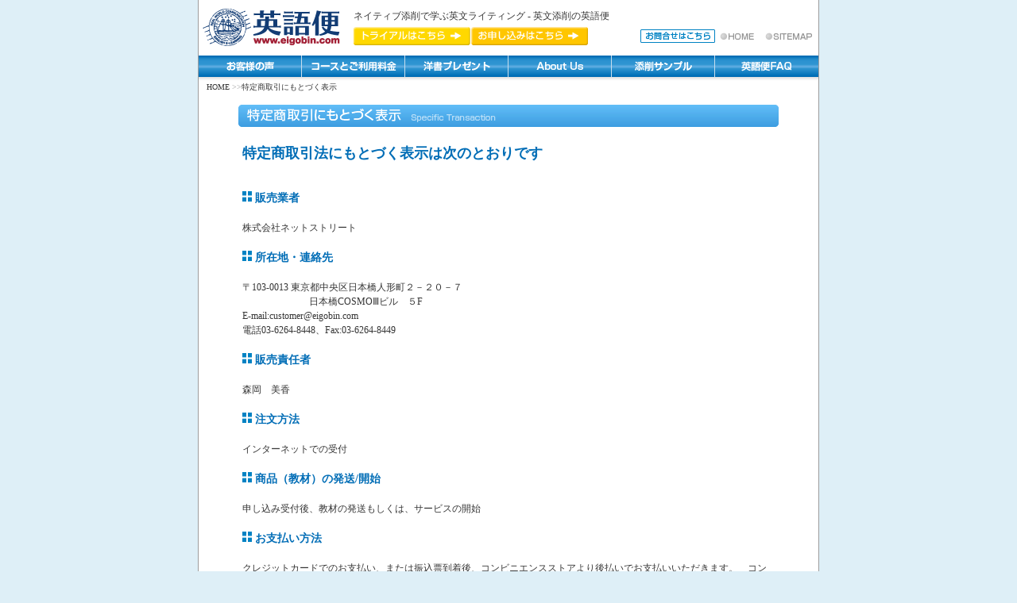

--- FILE ---
content_type: text/html
request_url: https://www.eigobin.com/tokusho.html
body_size: 9144
content:
<HTML>
<HEAD>
<title>特定商取引にもとづく表示｜ネイティブ添削の英語便</title>
<meta http-equiv="Content-Type" content="text/html;charset=Shift_JIS">
<META HTTP-EQUIV="Content-Style-Type" CONTENT="text/css">
<META HTTP-EQUIV="Content-Script-Type" CONTENT="text/javascript">
<meta name="keywords" content="特定商取引">
<meta name="description" content="英語便　特定商取引にもとづく表示">
<link rel="stylesheet" type="text/css" href="body.css">
<script src="http://www.google-analytics.com/urchin.js" type="text/javascript">
</script>
<script type="text/javascript">
_uacct = "UA-2074007-1";
urchinTracker();
</script>
</HEAD>

<BODY bgcolor="#FFFFFF" topmargin="0" bottommargin="0" leftmargin="0" rightmargin="0" marginwidth="0" marginheight="0">
<a name="top"></a>
<div id="container">
<!--head-->
<table width="780" border="0" cellpadding="0" cellspacing="0">
<tr>
	<td><img src="img/space.gif" width="195" height="10"></td>
	<td colspan="2"><img src="img/space.gif" width="585" height="10"></td>
</tr>
<tr>
	  <td rowspan="2"><a href="http://www.eigobin.com"><img src="img/head_logo.gif" width="175" height="50" alt="英語便" hspace="5" border="0"></a></td>
	<td colspan="2"><p>ネイティブ添削で学ぶ英文ライティング - 英文添削の英語便</p></td>
</tr>
<tr>
	<td><a href="trial/profile_regist.php"><img src="img/head_bt_try.gif" width="148" height="23" alt="トライアルはこちら" border="0"></a><a href="standardmember.html"><img src="img/head_bt_entry.gif" width="148" height="23" alt="お申し込みはこちら" border="0"></a></td>
	  <td align="right"><a href="contact.html"><img src="img/head_toiawase.gif" width="95" height="17" alt="お問合せはこちら" border="0"></a><a href="http://www.eigobin.com"><img src="img/head_sub_home.gif" width="50" height="17" alt="HOME" border="0" hspace="5"></a><a href="sitemap.html"><img src="img/head_sub_sitemap.gif" width="65" height="17" alt="SITEMAP" border="0" hspace="2"></a></td>
</tr>
<tr><td colspan="3"><img src="img/space.gif" width="1" height="10"></td></tr>
</table>
<table width="780" border="0" cellpadding="0" cellspacing="0">
<tr>
	<td><a href="user.html" onMouseOver="aaa.src='img/headmenu_01_on.gif'" onMouseOut="aaa.src='img/headmenu_01.gif'"><img src="img/headmenu_01.gif" width="130" height="27" border="0" alt="お客様の声" name="aaa"></a></td>
	<td><a href="course.html" onMouseOver="bbb.src='img/headmenu_02_on.gif'" onMouseOut="bbb.src='img/headmenu_02.gif'"><img src="img/headmenu_02.gif" width="130" height="27" border="0" alt="コースとご利用料金" name="bbb"></a></td>
	<td><a href="books.html" onMouseOver="ccc.src='img/headmenu_03_on.gif'" onMouseOut="ccc.src='img/headmenu_03.gif'"><img src="img/headmenu_03.gif" width="130" height="27" border="0" alt="洋書プレゼント" name="ccc"></a></td>
	<td><a href="staff.html" onMouseOver="ddd.src='img/headmenu_04_on.gif'" onMouseOut="ddd.src='img/headmenu_04.gif'"><img src="img/headmenu_04.gif" width="130" height="27" border="0" alt="About Us" name="ddd"></a></td>
	<td><a href="correction_sample.html" onMouseOver="eee.src='img/headmenu_05_on.gif'" onMouseOut="eee.src='img/headmenu_05.gif'"><img src="img/headmenu_05.gif" width="130" height="27" border="0" alt="添削サンプル" name="eee"></a></td>
	<td><a href="faq.html" onMouseOver="fff.src='img/headmenu_06_on.gif'" onMouseOut="fff.src='img/headmenu_06.gif'"><img src="img/headmenu_06.gif" width="130" height="27" border="0" alt="英語便FAQ" name="fff"></a></td>
</tr>
<tr><td colspan="6"><img src="img/headmenu_shadow.gif" width="780" height="5"></td></tr>
<tr><td colspan="6"><div class="l_10"><font class="txt_s" color="#999999"><a href="http://www.eigobin.com">HOME</a> 
          &gt;&gt;<a href="tokusho.html">特定商取引にもとづく表示</a></font></div></td></tr>
</table>
<!--body-->
<div id="title">
<img src="img/space.gif" width="1" height="15"><br>
<img src="img/title_tokusho.gif" width="680" height="28" alt="特定商取引にもとづく表示" class="b_20">
</div>
<div id="contents">
<table width="660" border="0" cellpadding="0" cellspacing="0">
<tr><td><h1>特定商取引法にもとづく表示は次のとおりです</h1>
          </td></tr>
<tr><td><div class="t_20"><img src="img/sub.gif" width="16" height="13"><span class="txt_sub">販売業者</span> 
            <p>&nbsp;</p>
            <p>株式会社ネットストリート</p>
            <p>&nbsp;</p>
            <p><img src="img/sub.gif" width="16" height="13"><span class="txt_sub">所在地・連絡先</span> 
            </p>
            <p>&nbsp;</p>
            <p>〒103-0013 東京都中央区日本橋人形町２－２０－７　<br>
　　　　　　　日本橋COSMOⅢビル　５F<br>
              E-mail:customer@eigobin.com <br>
              電話03-6264-8448、Fax:03-6264-8449</p>
            <p>&nbsp;</p>
            <p><img src="img/sub.gif" width="16" height="13"><span class="txt_sub">販売責任者</span> 
            </p>
            <p>&nbsp;</p>
            <p>森岡　美香</p>
            <p>&nbsp;</p>
            <p><img src="img/sub.gif" width="16" height="13"><span class="txt_sub">注文方法</span> 
            </p>
            <p>&nbsp;</p>
            <p>インターネットでの受付</p>
            <p>&nbsp;</p>
            <p><img src="img/sub.gif" width="16" height="13"><span class="txt_sub">商品（教材）の発送/開始</span> 
            </p>
            <p>&nbsp;</p>
            <p>申し込み受付後、教材の発送もしくは、サービスの開始</p>
            <p>&nbsp;</p>
            <p><img src="img/sub.gif" width="16" height="13"><span class="txt_sub">お支払い方法</span> 
            </p>
            <p>&nbsp;</p>
            <p>クレジットカードでのお支払い、または振込票到着後、コンビニエンスストアより後払いでお支払いいただきます。　コンビニエンスストアよりのお支払いを選択された場合は、振込票を郵送しますので、到着後８日以内にお支払いください。</p>
            <p>&nbsp;</p>
            <p><img src="img/sub.gif" width="16" height="13"><span class="txt_sub">クーリングオフについて</span> 
            </p>
            <p>&nbsp;</p>
            <p>契約の解除は、メンバーとしてサインアップあるいは教材到着のうち早い日付より８日以内にお願いいたします。解除にあたっては解除通知をメールにてご連絡いただき、教材がある場合、返送をお願いします。お支払い前であれば、お支払いの必要はありません。お支払い後の場合は解除通知受領後、１０日以内にご返金いたします。解除時の教材返送のための郵便費用及び返金時の振込手数料はお客様負担とさせていただきます。お客様負担の金額については返金額と相殺いたします。</p>
            <p>&nbsp;</p>
            <p><img src="img/sub.gif" width="16" height="13"><span class="txt_sub">販売条件</span></p>
            <p>&nbsp;</p>
            <p>教材の発送を伴う販売については、日本国内限定になります。　（海外への発送はしておりません。）</p>
            <p>&nbsp;</p>
            <p><img src="img/sub.gif" width="16" height="13"><span class="txt_sub">教材に不良があった場合の返品</span> 
            </p>
            <p>&nbsp;</p>
            <p>教材の品質、お届け方法には万全を期しておりますが、万一、「教材違い」、「不良品」などがございましたら、教材到着後８日以内に弊社（TEL 
              :03-6264-8448 )へご連絡ください。　速やかに交換の手配をさせていただきます。 </p>
            <p>&nbsp;</p>
            <p><img src="img/sub.gif" width="16" height="13"><span class="txt_sub">返品・キャンセルについて</span> 
            </p>
            <p>&nbsp;</p>
            <p>お客様のご都合によるお取り消しは承っておりませんが、不良品、破損の場合は、教材到着後、８日以内にご連絡願います。 </p>
            <p>&nbsp;</p>
            <p><img src="img/sub.gif" width="16" height="13"><span class="txt_sub">返品の送料</span></p>
            <p>&nbsp;</p>
            <p>不良品、破損の場合は、ご連絡いただいた後、着払いの宅配便で弊社宛、教材をお送りください。 </p>
            <p>&nbsp;</p>
            <p><img src="img/sub.gif" width="16" height="13"><span class="txt_sub">個人情報の管理</span></p>
            <p>&nbsp;</p>
            <p>ご注文に際して収集した情報は、適切な方法で管理いたします。お客様情報の取り扱い方針に従い、特段の事情がない限り、お客様の了承なく第三者に開示・提供することはございません。　<a href="privacy.html">お客様情報の取り扱い方針</a></p>
            <p>&nbsp;</p>
            </div></td></tr>
<tr><td align="right"><a href="#top"><img src="img/pagetop.gif" width="60" height="17" alt="pagetop" border="0" vspace="10"></a></td></tr>
</table>
<img src="img/space.gif" width="1" height="30">
</div>
<!--foot-->
<div id="foot">
<table width="780" border="0" cellpadding="0" cellspacing="0">
<tr>
	<td><img src="img/space.gif" width="5" height="25"></td>
	<td><a href="company.html"><img src="img/foot_gaiyo.gif" width="60" height="17" border="0" alt="会社概要"></a><a href="privacy.html"><img src="img/foot_joho.gif" width="140" height="17" border="0" alt="お客様情報の保護について"></a><a href="advertising.html"><img src="img/foot_kokoku.gif" width="60" height="17" border="0" alt="広告掲載"></a><a href="tokusho.html"><img src="img/foot_tokutei.gif" width="140" height="17" border="0" alt="特定商取引にもとづく表示"></a></td>
</tr>
<tr><td colspan="2" bgcolor="#9d9d9d" align="center" height="20"><span class="foot">Copyright (C) 2007 Netstreet Ltd. All Rights Reserved.</span></td></tr>
</table>
</div>
</div>
</BODY>
</HTML>

--- FILE ---
content_type: text/css
request_url: https://www.eigobin.com/body.css
body_size: 7616
content:
a:link{color:#363636; text-decoration: none; }
a:visited{color:#676767; text-decoration: none; }
a:hover{color:#177ab8; text-decoration: none; }
a:active{color:#177ab8; text-decoration: none; }

a.non{color:#333333;line-height:150%; text-decoration: none; }

body {
	background-color:#deeff7;
	color: #363636;
	font-family: "ＭＳ Ｐゴシック", "Osaka", "sans-serif";
	margin: 0px;
	padding: 0px;
	text-align: center;
} 
#container {
	margin-left:auto;
	margin-right:auto;
	width: 780px;
	text-align: center;
	background-color:#ffffff;
	border-left:solid 1px #9d9d9d;
	border-right:solid 1px #9d9d9d;
}
#title {
	width: 680px;
	margin-left:auto;
	margin-right:auto;
	text-align: left;
}
#contents {
	width: 670px;
	margin-left:auto;
	margin-right:auto;
	text-align: center;
}
#main {
	width: 560px;
	padding-left:13px;
	float: left;
}
#menu {
	width: 175px;
	padding-left:14px;
	float: left;
}
#container2 {
        margin-left:auto;
        margin-right:auto;
        width: 800px;
        text-align: center;
        background-color:#ffffff;
        border-left:solid 1px #9d9d9d;
        border-right:solid 1px #9d9d9d;
}
#title2 {
        width: 680px;
        margin-left:auto;
        margin-right:auto;
        text-align: left;
}
#contents2 {
        width: 670px;
        margin-left:auto;
        margin-right:auto;
        text-align: center;
}
#main2 {
        width: 570px;
        padding-left:13px;
        float: left;
}
#menu2 {
        width: 175px;
        padding-left:14px;
        float: left;
}



#foot {
	clear:both;
	width: 780px;
	height:45px;
}
a.link01{
	color:#51a876;
	text-decoration: none; 
}
a.link01:visited{
	color:#51a876;
	text-decoration: none; 
}

p{
	margin: 0;
	font-size: 12px;
	line-height: 150%;
}
h1{
	font-size: 18px;
	line-height: 150%;
	color:#006db6;
}
.h_dai{
	font-weight:bold;
	font-size: 18px;
	line-height: 150%;
	color:#ff6400;
}
.h_dai_l{
	font-weight:bold;
	font-size: 20px;
	line-height: 150%;
	color:#ff6400;
}



.txt_sub{
	font-size: 14px;
	font-weight:bold;
	line-height: 150%;
	color:#006db6;
}
.txt_user{
	font-size: 14px;
	font-weight:bold;
	line-height: 150%;
	color:#9eae03;
}
.txt_14px{
        font-size: 14px;
        line-height: 150%;
}
.txt_s{
	font-size: 10px;
	line-height: 150%;
}
.txt_l{
	font-size: 14px;
	line-height: 150%;
}
.m_5{
	margin-left:5px;
	margin-right:5px;
	margin-bottom:20px;
}
.foot{
	font-size: 10px;
	color: #ffffff;
}
.t_10{
	margin-top:10px;
}
.t_l_10{
	margin-top:10px;
	margin-left:10px;
}
.t_b_10{
	margin-top:10px;
	margin-bottom:10px;
}
.t_20{
	margin-top:20px;
}
.b_10{
	margin-bottom:10px;
}
.b_20{
	margin-bottom:20px;
}
.l_10{
	margin-left:10px;
}
.r_10{
	margin-right:10px;
}
.l_daitoryo{
	width:140px;
	text-align:left;
}
.kakomi{
	width:180px;
	border:solid 1px #9d9d9d;
	background-color:#ebebeb;
	}
.kakomi1{
        width:183px;
        border:solid 1px #9d9d9d;
        background-color:#ebebeb;
        }
.kakomi2{
	width:600px;
	border:solid 1px #9d9d9d;
	padding:5px;
	}
.kakomi3{
        width:560px;
        border:solid 1px #9d9d9d;
        padding:5px;
        }
.h_t{
	background-color:#f9dd74;
	border-bottom:solid 1px #9d9d9d;
	border-top:solid 1px #9d9d9d;
	border-left:solid 1px #9d9d9d;
	text-align: center;
	}
.h_t_r{
	background-color:#f9dd74;
	border-bottom:solid 1px #9d9d9d;
	border-right:solid 1px #9d9d9d;
	border-top:solid 1px #9d9d9d;
	border-left:solid 1px #9d9d9d;
	text-align: center;
	}

.h_t_r2{
	background-color:#f1ab15;
	border-bottom:solid 1px #9d9d9d;
	border-right:solid 1px #9d9d9d;
	border-top:solid 1px #9d9d9d;
	border-left:solid 1px #9d9d9d;
	text-align: center;
	}
.h_t_r3{
	border-bottom:solid 1px #9d9d9d;
	border-right:solid 1px #9d9d9d;
	border-top:solid 1px #9d9d9d;
	border-left:solid 1px #9d9d9d;
	padding-left:5px;
	}

.h{
	border-left:solid 1px #9d9d9d;
	border-bottom:solid 1px #9d9d9d;
	padding-left:5px;
	}
.h_r{
	border-left:solid 1px #9d9d9d;
	border-right:solid 1px #9d9d9d;
	border-bottom:solid 1px #9d9d9d;
	padding-left:5px;
	}
.h_b{
	border-bottom:dashed 1px #9d9d9d;
	padding-bottom:7px;
	}

.h_b_b{
        border-bottom:dashed 1px #9d9d9d;
        font-size: 15px;
        padding-bottom:7px;
        }

.h_t2{
	background-color:#f1ab15;
	border-bottom:solid 1px #9d9d9d;
	border-top:solid 1px #9d9d9d;
	border-left:solid 1px #9d9d9d;
	text-align: center;
	}
.h_t_r{
	background-color:#f9dd74;
	border-bottom:solid 1px #9d9d9d;
	border-right:solid 1px #9d9d9d;
	border-top:solid 1px #9d9d9d;
	border-left:solid 1px #9d9d9d;
	text-align: center;
	}
.h_t_r2{
	background-color:#f1ab15;
	border-bottom:solid 1px #9d9d9d;
	border-right:solid 1px #9d9d9d;
	border-top:solid 1px #9d9d9d;
	border-left:solid 1px #9d9d9d;
	text-align: center;
	}
.h{
	border-left:solid 1px #9d9d9d;
	border-bottom:solid 1px #9d9d9d;
	padding-left:5px;
	}
.h_r{
	border-left:solid 1px #9d9d9d;
	border-right:solid 1px #9d9d9d;
	border-bottom:solid 1px #9d9d9d;
	padding-left:5px;
	}
.h_b{
	border-bottom:dashed 1px #9d9d9d;
	padding-bottom:7px;
	}
#loginarea {
        width: 110px;
        height: 22px;
}
.ava_s{
        width:30px;
        height:30px;
        background-color:#65c521;
        border:solid 1px #333333;
        text-align: center;
        margin-bottom:10px;
}
 
div.kadomaru_blue {
   -moz-border-radius: 10px;    /* Firefox */
   -webkit-border-radius: 10px; /* Safari,Chrome */
   border-radius: 10px;         /* CSS3 */
   padding: 10pt;
   border: 3px #0066cc solid;     /* ﾏﾈﾀ�､ﾎﾁ� */
   background-color: #ffffff;   /* ﾇﾘｷﾊｿｧ */
}

div.kadomaru_red {
   -moz-border-radius: 10px;    /* Firefox */
   -webkit-border-radius: 10px; /* Safari,Chrome */
   border-radius: 10px;         /* CSS3 */
   padding: 10pt;
   border: 3px red solid;     /* ﾏﾈﾀ�､ﾎﾁ� */
   background-color: #ffffff;   /* ﾇﾘｷﾊｿｧ */
}



.articleText {
 /* ﾊｸｻ惞ｧ */
  color: #000000;
 /* ｻ惲ﾎ */
  font-family: "･皈､･�ｪ","Meiryo","･ﾒ･鬣ｮ･ﾎｳﾑ･ｴ Pro W3","Hiragino Kaku Gothic Pro","｣ﾍ｣ﾓ ｣ﾐ･ｴ･ｷ･ﾃ･ｯ","MS PGothic",Osaka,sans-serif;
 /* ﾊｸｻ妺ｵ･､･ｺ */
  font-size: 14px;
 /* ｹﾔ､ﾎｹ筅ｵ */
  line-height: 1.75;
}

.articleText_13 {
 /* ﾊｸｻ惞ｧ */
  color: #000000;
 /* ｻ惲ﾎ */
  font-family: "･皈､･�ｪ","Meiryo","･ﾒ･鬣ｮ･ﾎｳﾑ･ｴ Pro W3","Hiragino Kaku Gothic Pro","｣ﾍ｣ﾓ ｣ﾐ･ｴ･ｷ･ﾃ･ｯ","MS PGothic",Osaka,sans-serif;
 /* ﾊｸｻ妺ｵ･､･ｺ */
  font-size: 13px;
 /* ｹﾔ､ﾎｹ筅ｵ */
  line-height: 1.75;
}

.articleText_12 {
 /* ﾊｸｻ惞ｧ */
  color: #000000;
 /* ｻ惲ﾎ */
  font-family: "･皈､･�ｪ","Meiryo","･ﾒ･鬣ｮ･ﾎｳﾑ･ｴ Pro W3","Hiragino Kaku Gothic Pro","｣ﾍ｣ﾓ ｣ﾐ･ｴ･ｷ･ﾃ･ｯ","MS PGothic",Osaka,sans-serif;
 /* ﾊｸｻ妺ｵ･､･ｺ */
  font-size: 12px;
 /* ｹﾔ､ﾎｹ筅ｵ */
  line-height: 1.75;
}







.thin_td {
  border: 1px solid #999;
  padding: 0.5rem;
}

#globalnavi{  
  margin: 0;  
  padding: 0;  
  width: ***;  
}  
  
#globalnavi ul{  
  list-style-type: none;  
  margin: 0;  
  padding: 0;  
}  
  
#globalnavi li{  
  float: left;  
  width: 100px;  
  margin: 0;  
  padding: 0;  
}  
  
#globalnavi a{  
  text-align: center;  
  display:block;  
  padding: 0.5em 0;  
  width:100%;  
  background: url(./img/bg-globalnavi-2.gif) no-repeat 0 50%;  
  color:#000000;  
}  
  
#globalnavi a:hover{  
  background: url(./img/bg-globalnavi-2.gif) no-repeat -100px 50%;  
  color: #ffffff;  
}  

